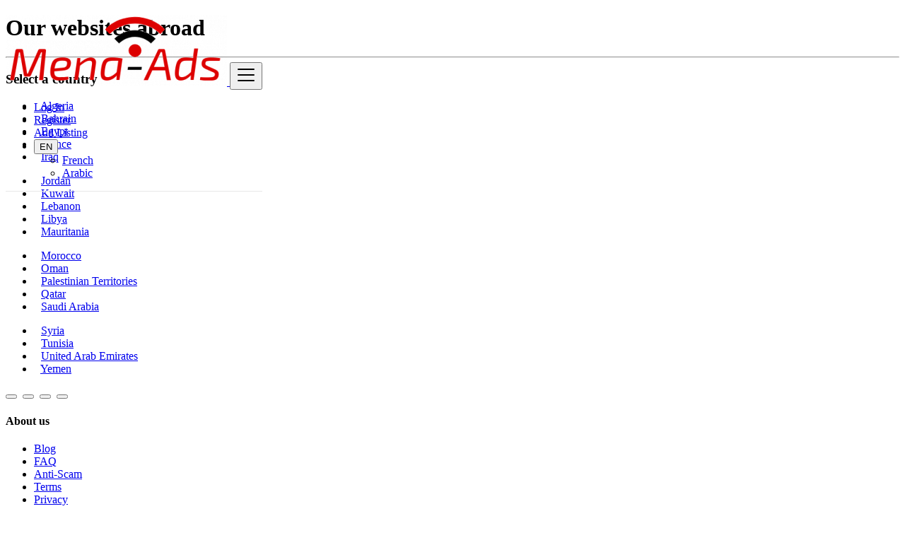

--- FILE ---
content_type: text/html; charset=UTF-8
request_url: https://mena-ads.com/en/countries
body_size: 7104
content:
<!DOCTYPE html>
<html lang="en">
<head>
	<meta charset="utf-8">
	<meta name="csrf-token" content="C9RbYDeNqFTmlHfbWTDteIoAYmIbAB0l1dLcM55U">
		<meta name="viewport" content="width=device-width, initial-scale=1.0">
	<meta name="apple-mobile-web-app-title" content="Mena-Ads">
	<link rel="apple-touch-icon-precomposed" sizes="144x144" href="https://www.mena-ads.com/storage/app/default/ico/apple-touch-icon-144-precomposed.png">
	<link rel="apple-touch-icon-precomposed" sizes="114x114" href="https://www.mena-ads.com/storage/app/default/ico/apple-touch-icon-114-precomposed.png">
	<link rel="apple-touch-icon-precomposed" sizes="72x72" href="https://www.mena-ads.com/storage/app/default/ico/apple-touch-icon-72-precomposed.png">
	<link rel="apple-touch-icon-precomposed" href="https://www.mena-ads.com/storage/app/default/ico/apple-touch-icon-57-precomposed.png">
	<link rel="shortcut icon" href="https://www.mena-ads.com/storage/app/ico/ico-5d7652d37eb36.png">
	<title>Free Local Classified Ads in the Mena zone -</title>
	<meta name="description" content="Welcome to Mena-Ads : 100% Free Local Classified Ads in the Mena zone. Sell and buy near you, in . Simple, fast and efficient.">
    <meta name="keywords" content="Mena-Ads, , free ads, classified, ads">
    
						<link rel="alternate" href="https://mena-ads.com/fr/countries" hreflang="fr"/>
								<link rel="alternate" href="https://mena-ads.com/ar/countries" hreflang="ar"/>
								<link rel="canonical" href="https://mena-ads.com/en/countries"/>
									<link rel="dns-prefetch" href="//www.mena-ads.com">
					<link rel="dns-prefetch" href="//fonts.googleapis.com">
					<link rel="dns-prefetch" href="//graph.facebook.com">
					<link rel="dns-prefetch" href="//google.com">
					<link rel="dns-prefetch" href="//apis.google.com">
					<link rel="dns-prefetch" href="//ajax.googleapis.com">
					<link rel="dns-prefetch" href="//www.google-analytics.com">
					<link rel="dns-prefetch" href="//pagead2.googlesyndication.com">
					<link rel="dns-prefetch" href="//gstatic.com">
					<link rel="dns-prefetch" href="//cdn.api.twitter.com">
					<link rel="dns-prefetch" href="//oss.maxcdn.com">
									<meta property="fb:app_id" content="427404317878564" />
				<meta property="og:site_name" content="Mena-Ads" />
<meta property="og:locale" content="en_US" />
<meta property="og:type" content="website" />
<meta property="og:url" content="https://mena-ads.com/en/countries" />

		<meta property="twitter:card" content="summary">
    <meta property="twitter:title" content="Free Local Classified Ads in the Mena zone -">
    <meta property="twitter:description" content="Welcome to Mena-Ads : 100% Free Local Classified Ads in the Mena zone. Sell and buy near you, in . Simple, fast and efficient.">
    <meta property="twitter:domain" content="mena-ads.com">
    
		<link rel="alternate" type="application/rss+xml" href="https://mena-ads.com/en/feed" title="All ads">
				    
    	
			<link href="https://mena-ads.com/css/app.css?id=e03e498de769b89b2596" rel="stylesheet">
			
	<style type="text/css">
	
	
/* === v6.9.4 === */
/* === Body === */

/* === Header === */
.navbar.navbar-site { position: absolute !important; }.navbar.navbar-site {border-bottom-width: 1px !important;border-bottom-style: solid !important;}.navbar.navbar-site { border-bottom-color: #e8e8e8 !important; }
/* === Footer === */

/* === Button: Add Listing === */

/* === Other: Grid View Columns === */
.make-grid .item-list { width: 25.00% !important; }@media (max-width: 767px) {.make-grid .item-list { width: 50% !important; }}.make-grid .item-list .cornerRibbons { left: -30.00%; top: 8%; }.make-grid.noSideBar .item-list .cornerRibbons { left: -22.00%; top: 8%; }@media (min-width: 992px) and (max-width: 1119px) {.make-grid .item-list .cornerRibbons { left: -36.00%; top: 8%; }.make-grid.noSideBar .item-list .cornerRibbons { left: -26.00%; top: 8%; }}@media (min-width: 768px) and (max-width: 991px) {.make-grid .item-list .cornerRibbons { left: -35.00%; top: 8%; }.make-grid.noSideBar .item-list .cornerRibbons { left: -25.00%; top: 8%; }}@media (max-width: 767px) {.make-grid .item-list { width: 50%; }}@media (max-width: 767px) {.make-grid .item-list .cornerRibbons, .make-grid.noSideBar .item-list .cornerRibbons { left: -10%; top: 8%; }}@media (max-width: 736px) {.make-grid .item-list .cornerRibbons, .make-grid.noSideBar .item-list .cornerRibbons { left: -12%; top: 8%; }}@media (max-width: 667px) {.make-grid .item-list .cornerRibbons, .make-grid.noSideBar .item-list .cornerRibbons { left: -13%; top: 8%; }}@media (max-width: 568px) {.make-grid .item-list .cornerRibbons, .make-grid.noSideBar .item-list .cornerRibbons { left: -14%; top: 8%; }}@media (max-width: 480px) {.make-grid .item-list .cornerRibbons, .make-grid.noSideBar .item-list .cornerRibbons { left: -22%; top: 8%; }}.adds-wrapper.make-grid .item-list:nth-child(4n+4),.category-list.make-grid .item-list:nth-child(4n+4) {border-right: solid 1px #ddd;}.adds-wrapper.make-grid .item-list:nth-child(3n+3),.category-list.make-grid .item-list:nth-child(3n+3) {border-right: solid 1px #ddd;}.adds-wrapper.make-grid .item-list:nth-child(4n+4),.category-list.make-grid .item-list:nth-child(4n+4) {border-right: none;}@media (max-width: 991px) {.adds-wrapper.make-grid .item-list:nth-child(4n+4),.category-list.make-grid .item-list:nth-child(4n+4) {border-right-style: solid;border-right-width: 1px;border-right-color: #ddd;}}
/* === Homepage: Search Form Area === */

/* === Homepage: Locations & Country Map === */

	
	/* === CSS Fix === */
	.f-category h6 {
		color: #333;
	}
	.photo-count {
		color: #292b2c;
	}
	.page-info-lite h5 {
		color: #999999;
	}
	h4.item-price {
		color: #292b2c;
	}
	.skin-blue .pricetag {
		color: #fff;
	}
	
</style>
	
	<link href="https://mena-ads.com/css/custom.css" rel="stylesheet">
    
    	
																			    
    	
			<!-- Pixel Code for https://www.pulsyo.com/ -->
<script async src="https://www.pulsyo.com/pixel/V7IG59R9OK2ZGYZ4T5VKYWI7054YHGI5"></script>
<!-- END Pixel Code -->

	
	<!--[if lt IE 9]>
	<script src="https://oss.maxcdn.com/libs/html5shiv/3.7.0/html5shiv.js"></script>
	<script src="https://oss.maxcdn.com/libs/respond.js/1.3.0/respond.min.js"></script>
	<![endif]-->
 
	<script>
		paceOptions = {
			elements: true
		};
	</script>
	<script src="https://mena-ads.com/assets/js/pace.min.js"></script>
	<script src="https://mena-ads.com/assets/plugins/modernizr/modernizr-custom.js"></script>
	
				</head>
<body class="skin-red">
<div id="wrapper">
	
		<div class="header">
	<nav class="navbar fixed-top navbar-site navbar-light bg-light navbar-expand-md" role="navigation">
		<div class="container">
			
			<div class="navbar-identity">
				
				<a href="https://mena-ads.com/en" class="navbar-brand logo logo-title">
					<img src="https://www.mena-ads.com/storage/app/logo/logo-5d7664c70ece6.png"
						 alt="mena-ads" class="tooltipHere main-logo" title="" data-placement="bottom"
						 data-toggle="tooltip"
						 data-original-title=""/>
				</a>
				
				<button data-target=".navbar-collapse" data-toggle="collapse" class="navbar-toggler pull-right" type="button">
					<svg xmlns="http://www.w3.org/2000/svg" viewBox="0 0 30 30" width="30" height="30" focusable="false">
						<title>Menu</title>
						<path stroke="currentColor" stroke-width="2" stroke-linecap="round" stroke-miterlimit="10" d="M4 7h22M4 15h22M4 23h22"></path>
					</svg>
				</button>
				
							</div>
			
			<div class="navbar-collapse collapse">
				<ul class="nav navbar-nav navbar-left">
					
									</ul>
				
				<ul class="nav navbar-nav ml-auto navbar-right">
											<li class="nav-item">
															<a href="#quickLogin" class="nav-link" data-toggle="modal"><i class="icon-user fa"></i> Log In</a>
													</li>
						<li class="nav-item">
							<a href="https://mena-ads.com/en/register" class="nav-link"><i class="icon-user-add fa"></i> Register</a>
						</li>
										
										
					<li class="nav-item postadd">
																					<a class="btn btn-block btn-border btn-post btn-add-listing" href="https://mena-ads.com/en/posts/create">
									<i class="fa fa-plus-circle"></i> Add Listing
								</a>
																		</li>
					
					<!-- Language Selector -->
	<li class="dropdown lang-menu nav-item">
		<button type="button" class="btn btn-secondary dropdown-toggle" data-toggle="dropdown">
			<span class="lang-title">EN</span>
		</button>
		<ul id="langMenuDropdown" class="dropdown-menu dropdown-menu-right user-menu shadow-sm" role="menu">
																	<li class="dropdown-item">
						<a href="https://mena-ads.com/fr/countries" tabindex="-1" rel="alternate" hreflang="fr">
							<span class="lang-name">French</span>
						</a>
					</li>
																					<li class="dropdown-item">
						<a href="https://mena-ads.com/ar/countries" tabindex="-1" rel="alternate" hreflang="ar">
							<span class="lang-name">Arabic</span>
						</a>
					</li>
																</ul>
	</li>
					
				</ul>
			</div>
			
			
		</div>
	</nav>
</div>

			
		
			
	
		<div class="h-spacer"></div>
	<div class="main-container inner-page">
		<div class="container">
			<div class="section-content">
				<div class="row">

					<h1 class="text-center title-1" style="text-transform: none;">
						<strong>Our websites abroad</strong>
					</h1>
					<hr class="center-block small mt-0">

											<div class="col-md-12 page-content">
							<div class="inner-box relative">
								
								<h3 class="title-2"><i class="icon-location-2"></i> Select a country</h3>
								
								<div class="row m-0">
																			<ul class="cat-list col-xl-3 col-lg-3 col-md-4 col-sm-6 col-xs-6 ">
																																			<li>
													<img src="https://mena-ads.com/images/blank.gif" class="flag flag-dz" style="margin-bottom: 4px; margin-right: 5px;">
													<a href="https://www.mena-ads.com/fr?d=DZ"
													   title="Algeria"
													   class="tooltipHere"
													   data-toggle="tooltip"
													   data-original-title="Algeria"
													>Algeria</a>
												</li>
																																			<li>
													<img src="https://mena-ads.com/images/blank.gif" class="flag flag-bh" style="margin-bottom: 4px; margin-right: 5px;">
													<a href="https://www.mena-ads.com/ar?d=BH"
													   title="Bahrain"
													   class="tooltipHere"
													   data-toggle="tooltip"
													   data-original-title="Bahrain"
													>Bahrain</a>
												</li>
																																			<li>
													<img src="https://mena-ads.com/images/blank.gif" class="flag flag-eg" style="margin-bottom: 4px; margin-right: 5px;">
													<a href="https://www.mena-ads.com/en?d=EG"
													   title="Egypt"
													   class="tooltipHere"
													   data-toggle="tooltip"
													   data-original-title="Egypt"
													>Egypt</a>
												</li>
																																			<li>
													<img src="https://mena-ads.com/images/blank.gif" class="flag flag-fr" style="margin-bottom: 4px; margin-right: 5px;">
													<a href="https://www.mena-ads.com/fr?d=FR"
													   title="France"
													   class="tooltipHere"
													   data-toggle="tooltip"
													   data-original-title="France"
													>France</a>
												</li>
																																			<li>
													<img src="https://mena-ads.com/images/blank.gif" class="flag flag-iq" style="margin-bottom: 4px; margin-right: 5px;">
													<a href="https://www.mena-ads.com/en?d=IQ"
													   title="Iraq"
													   class="tooltipHere"
													   data-toggle="tooltip"
													   data-original-title="Iraq"
													>Iraq</a>
												</li>
																					</ul>
																			<ul class="cat-list col-xl-3 col-lg-3 col-md-4 col-sm-6 col-xs-6 ">
																																			<li>
													<img src="https://mena-ads.com/images/blank.gif" class="flag flag-jo" style="margin-bottom: 4px; margin-right: 5px;">
													<a href="https://www.mena-ads.com/en?d=JO"
													   title="Jordan"
													   class="tooltipHere"
													   data-toggle="tooltip"
													   data-original-title="Jordan"
													>Jordan</a>
												</li>
																																			<li>
													<img src="https://mena-ads.com/images/blank.gif" class="flag flag-kw" style="margin-bottom: 4px; margin-right: 5px;">
													<a href="https://www.mena-ads.com/en?d=KW"
													   title="Kuwait"
													   class="tooltipHere"
													   data-toggle="tooltip"
													   data-original-title="Kuwait"
													>Kuwait</a>
												</li>
																																			<li>
													<img src="https://mena-ads.com/images/blank.gif" class="flag flag-lb" style="margin-bottom: 4px; margin-right: 5px;">
													<a href="https://www.mena-ads.com/fr?d=LB"
													   title="Lebanon"
													   class="tooltipHere"
													   data-toggle="tooltip"
													   data-original-title="Lebanon"
													>Lebanon</a>
												</li>
																																			<li>
													<img src="https://mena-ads.com/images/blank.gif" class="flag flag-ly" style="margin-bottom: 4px; margin-right: 5px;">
													<a href="https://www.mena-ads.com/ar?d=LY"
													   title="Libya"
													   class="tooltipHere"
													   data-toggle="tooltip"
													   data-original-title="Libya"
													>Libya</a>
												</li>
																																			<li>
													<img src="https://mena-ads.com/images/blank.gif" class="flag flag-mr" style="margin-bottom: 4px; margin-right: 5px;">
													<a href="https://www.mena-ads.com/ar?d=MR"
													   title="Mauritania"
													   class="tooltipHere"
													   data-toggle="tooltip"
													   data-original-title="Mauritania"
													>Mauritania</a>
												</li>
																					</ul>
																			<ul class="cat-list col-xl-3 col-lg-3 col-md-4 col-sm-6 col-xs-6 ">
																																			<li>
													<img src="https://mena-ads.com/images/blank.gif" class="flag flag-ma" style="margin-bottom: 4px; margin-right: 5px;">
													<a href="https://www.mena-ads.com/fr?d=MA"
													   title="Morocco"
													   class="tooltipHere"
													   data-toggle="tooltip"
													   data-original-title="Morocco"
													>Morocco</a>
												</li>
																																			<li>
													<img src="https://mena-ads.com/images/blank.gif" class="flag flag-om" style="margin-bottom: 4px; margin-right: 5px;">
													<a href="https://www.mena-ads.com/en?d=OM"
													   title="Oman"
													   class="tooltipHere"
													   data-toggle="tooltip"
													   data-original-title="Oman"
													>Oman</a>
												</li>
																																			<li>
													<img src="https://mena-ads.com/images/blank.gif" class="flag flag-ps" style="margin-bottom: 4px; margin-right: 5px;">
													<a href="https://www.mena-ads.com/ar?d=PS"
													   title="Palestinian Territories"
													   class="tooltipHere"
													   data-toggle="tooltip"
													   data-original-title="Palestinian Territories"
													>Palestinian Territories</a>
												</li>
																																			<li>
													<img src="https://mena-ads.com/images/blank.gif" class="flag flag-qa" style="margin-bottom: 4px; margin-right: 5px;">
													<a href="https://www.mena-ads.com/ar?d=QA"
													   title="Qatar"
													   class="tooltipHere"
													   data-toggle="tooltip"
													   data-original-title="Qatar"
													>Qatar</a>
												</li>
																																			<li>
													<img src="https://mena-ads.com/images/blank.gif" class="flag flag-sa" style="margin-bottom: 4px; margin-right: 5px;">
													<a href="https://www.mena-ads.com/ar?d=SA"
													   title="Saudi Arabia"
													   class="tooltipHere"
													   data-toggle="tooltip"
													   data-original-title="Saudi Arabia"
													>Saudi Arabia</a>
												</li>
																					</ul>
																			<ul class="cat-list col-xl-3 col-lg-3 col-md-4 col-sm-6 col-xs-6 cat-list-border">
																																			<li>
													<img src="https://mena-ads.com/images/blank.gif" class="flag flag-sy" style="margin-bottom: 4px; margin-right: 5px;">
													<a href="https://www.mena-ads.com/en?d=SY"
													   title="Syria"
													   class="tooltipHere"
													   data-toggle="tooltip"
													   data-original-title="Syria"
													>Syria</a>
												</li>
																																			<li>
													<img src="https://mena-ads.com/images/blank.gif" class="flag flag-tn" style="margin-bottom: 4px; margin-right: 5px;">
													<a href="https://www.mena-ads.com/fr?d=TN"
													   title="Tunisia"
													   class="tooltipHere"
													   data-toggle="tooltip"
													   data-original-title="Tunisia"
													>Tunisia</a>
												</li>
																																			<li>
													<img src="https://mena-ads.com/images/blank.gif" class="flag flag-ae" style="margin-bottom: 4px; margin-right: 5px;">
													<a href="https://www.mena-ads.com/ar?d=AE"
													   title="United Arab Emirates"
													   class="tooltipHere"
													   data-toggle="tooltip"
													   data-original-title="United Arab Emirates"
													>United Arab Emirates</a>
												</li>
																																			<li>
													<img src="https://mena-ads.com/images/blank.gif" class="flag flag-ye" style="margin-bottom: 4px; margin-right: 5px;">
													<a href="https://www.mena-ads.com/ar?d=YE"
													   title="Yemen"
													   class="tooltipHere"
													   data-toggle="tooltip"
													   data-original-title="Yemen"
													>Yemen</a>
												</li>
																					</ul>
																	</div>
								
							</div>
						</div>
					
				</div>

				<div class="text-center mt-4 mb-4 ml-0 mr-0">
	<button class='btn btn-fb share s_facebook'><i class="icon-facebook"></i> </button>&nbsp;
	<button class='btn btn-tw share s_twitter'><i class="icon-twitter"></i> </button>&nbsp;
	<button class='btn btn-success share s_whatsapp'><i class="fab fa-whatsapp"></i> </button>&nbsp;
	<button class='btn btn-lin share s_linkedin'><i class="icon-linkedin"></i> </button>
</div>
			</div>
		</div>
	</div>

		
			<footer class="main-footer">
	<div class="footer-content">
		<div class="container">
			<div class="row">
				
									<div class="col-lg-3 col-md-3 col-sm-3 col-xs-6">
						<div class="footer-col">
							<h4 class="footer-title">About us</h4>
							<ul class="list-unstyled footer-nav">
																											<li>
																																		<a href="https://blog.mena-ads.com" rel="nofollow" > Blog </a>
																					</li>
																			<li>
																																		<a href="https://mena-ads.com/en/page/faq" > FAQ </a>
																					</li>
																			<li>
																																		<a href="https://mena-ads.com/en/page/anti-scam" > Anti-Scam </a>
																					</li>
																			<li>
																																		<a href="https://mena-ads.com/en/page/terms" > Terms </a>
																					</li>
																			<li>
																																		<a href="https://mena-ads.com/en/page/privacy" > Privacy </a>
																					</li>
																								</ul>
						</div>
					</div>
					
					<div class="col-lg-3 col-md-3 col-sm-3 col-xs-6">
						<div class="footer-col">
							<h4 class="footer-title">Contact &amp; Sitemap</h4>
							<ul class="list-unstyled footer-nav">
								<li><a href="https://mena-ads.com/en/contact"> Contact Us </a></li>
								<li><a href="https://mena-ads.com/en//sitemap"> Sitemap </a></li>
																	<li><a href="https://mena-ads.com/en/countries"> Countries </a></li>
															</ul>
						</div>
					</div>
					
					<div class="col-lg-2 col-md-2 col-sm-2 col-xs-12">
						<div class="footer-col">
							<h4 class="footer-title">My Account</h4>
							<ul class="list-unstyled footer-nav">
																	<li>
																					<a href="#quickLogin" data-toggle="modal"> Log In </a>
																			</li>
									<li><a href="https://mena-ads.com/en/register"> Register </a></li>
															</ul>
						</div>
					</div>
					
											<div class="col-lg-4 col-md-4 col-sm-4 col-xs-12">
							<div class="footer-col row">
																
																
																	<div class="col-sm-12 col-xs-6 col-xxs-12 no-padding-lg">
										<div class="">
											<h4 class="footer-title ">Follow us on</h4>
											<ul class="list-unstyled list-inline footer-nav social-list-footer social-list-color footer-nav-inline">
																								<li>
													<a class="icon-color fb" title="" data-placement="top" data-toggle="tooltip" href="https://www.facebook.com/FreeMenaAds/" data-original-title="Facebook">
														<i class="fab fa-facebook"></i>
													</a>
												</li>
																																				<li>
													<a class="icon-color tw" title="" data-placement="top" data-toggle="tooltip" href="#" data-original-title="Twitter">
														<i class="fab fa-twitter"></i>
													</a>
												</li>
																																					<li>
														<a class="icon-color pin" title="" data-placement="top" data-toggle="tooltip" href="#" data-original-title="Instagram">
															<i class="icon-instagram-filled"></i>
														</a>
													</li>
																																				<li>
													<a class="icon-color gp" title="" data-placement="top" data-toggle="tooltip" href="#" data-original-title="Google+">
														<i class="fab fa-google-plus"></i>
													</a>
												</li>
																																				<li>
													<a class="icon-color lin" title="" data-placement="top" data-toggle="tooltip" href="#" data-original-title="LinkedIn">
														<i class="fab fa-linkedin"></i>
													</a>
												</li>
																																				<li>
													<a class="icon-color pin" title="" data-placement="top" data-toggle="tooltip" href="#" data-original-title="Pinterest">
														<i class="fab fa-pinterest-p"></i>
													</a>
												</li>
																							</ul>
										</div>
									</div>
															</div>
						</div>
										
					<div style="clear: both"></div>
								
				<div class="col-xl-12">
																		<hr>
																
					<div class="copy-info text-center">
						© 2026 Mena-Ads. All Rights Reserved.
																					Powered by Mena-Ads (2020)
																		</div>
				</div>
			
			</div>
		</div>
	</div>
</footer>
	
</div>


<div class="modal fade" id="quickLogin" tabindex="-1" role="dialog">
	<div class="modal-dialog  modal-sm">
		<div class="modal-content">
			
			<div class="modal-header">
				<h4 class="modal-title"><i class="icon-login fa"></i> Log In </h4>
				
				<button type="button" class="close" data-dismiss="modal">
					<span aria-hidden="true">&times;</span>
					<span class="sr-only">Close</span>
				</button>
			</div>
			
			<form role="form" method="POST" action="https://mena-ads.com/en/login">
				<input type="hidden" name="_token" value="C9RbYDeNqFTmlHfbWTDteIoAYmIbAB0l1dLcM55U">
				<div class="modal-body">

										
											<div class="row mb-3 d-flex justify-content-center pl-2 pr-2">
														<div class="col-xl-6 col-lg-6 col-md-6 col-sm-12 col-xs-12 mb-1 pl-1 pr-1">
								<div class="col-xl-12 col-md-12 col-sm-12 col-xs-12 btn btn-lg btn-fb">
									<a href="https://mena-ads.com/en/auth/facebook" class="btn-fb" title="Login with Facebook">
										<i class="icon-facebook-rect"></i> Facebook
									</a>
								</div>
							</div>
																																		</div>
										
										<!-- login -->
										<div class="form-group">
						<label for="login" class="control-label">Login (Email or Phone)</label>
						<div class="input-icon">
							<i class="icon-user fa"></i>
							<input id="mLogin" name="login" type="text" placeholder="Email or Phone" class="form-control" value="">
						</div>
					</div>
					
					<!-- password -->
										<div class="form-group">
						<label for="password" class="control-label">Password</label>
						<div class="input-icon">
							<i class="icon-lock fa"></i>
							<input id="mPassword" name="password" type="password" class="form-control" placeholder="Password" autocomplete="off">
						</div>
					</div>
					
					<!-- remember -->
										<div class="form-group">
						<label class="checkbox form-check-label pull-left mt-2" style="font-weight: normal;">
							<input type="checkbox" value="1" name="remember" id="mRemember" class=""> Keep me logged in
						</label>
						<p class="pull-right mt-2">
							<a href="https://mena-ads.com/en/password/reset"> Lost your password? </a> / <a href="https://mena-ads.com/en/register">Register</a>
						</p>
						<div style=" clear:both"></div>
					</div>
					
										
					<input type="hidden" name="quickLoginForm" value="1">
				</div>
				<div class="modal-footer">
					<button type="button" class="btn btn-default" data-dismiss="modal">Cancel</button>
					<button type="submit" class="btn btn-success pull-right">Log In</button>
				</div>
			</form>
			
		</div>
	</div>
</div>
<!-- Modal Change Country -->
<div class="modal fade modalHasList" id="selectCountry" tabindex="-1" role="dialog" aria-labelledby="selectCountryLabel" aria-hidden="true">
	<div class="modal-dialog modal-lg" role="document">
		<div class="modal-content">
			
			<div class="modal-header">
				<h4 class="modal-title uppercase font-weight-bold" id="selectCountryLabel">
					<i class="icon-map"></i> Select your Country
				</h4>
				
				<button type="button" class="close" data-dismiss="modal">
					<span aria-hidden="true">&times;</span>
					<span class="sr-only">Close</span>
				</button>
			</div>
			
			<div class="modal-body">
				<div class="row">
					
																		<ul class="cat-list col-xl-3 col-lg-3 col-md-4 col-sm-6 col-xs-6">
																									<li>
									<img src="https://mena-ads.com/images/blank.gif" class="flag flag-dz" style="margin-bottom: 4px; margin-right: 5px;">
									<a href="https://www.mena-ads.com/fr?d=DZ" class="tooltip-test" title="Algeria">
										Algeria
									</a>
								</li>
																									<li>
									<img src="https://mena-ads.com/images/blank.gif" class="flag flag-bh" style="margin-bottom: 4px; margin-right: 5px;">
									<a href="https://www.mena-ads.com/ar?d=BH" class="tooltip-test" title="Bahrain">
										Bahrain
									</a>
								</li>
																									<li>
									<img src="https://mena-ads.com/images/blank.gif" class="flag flag-eg" style="margin-bottom: 4px; margin-right: 5px;">
									<a href="https://www.mena-ads.com/en?d=EG" class="tooltip-test" title="Egypt">
										Egypt
									</a>
								</li>
																									<li>
									<img src="https://mena-ads.com/images/blank.gif" class="flag flag-fr" style="margin-bottom: 4px; margin-right: 5px;">
									<a href="https://www.mena-ads.com/fr?d=FR" class="tooltip-test" title="France">
										France
									</a>
								</li>
																									<li>
									<img src="https://mena-ads.com/images/blank.gif" class="flag flag-iq" style="margin-bottom: 4px; margin-right: 5px;">
									<a href="https://www.mena-ads.com/en?d=IQ" class="tooltip-test" title="Iraq">
										Iraq
									</a>
								</li>
															</ul>
													<ul class="cat-list col-xl-3 col-lg-3 col-md-4 col-sm-6 col-xs-6">
																									<li>
									<img src="https://mena-ads.com/images/blank.gif" class="flag flag-jo" style="margin-bottom: 4px; margin-right: 5px;">
									<a href="https://www.mena-ads.com/en?d=JO" class="tooltip-test" title="Jordan">
										Jordan
									</a>
								</li>
																									<li>
									<img src="https://mena-ads.com/images/blank.gif" class="flag flag-kw" style="margin-bottom: 4px; margin-right: 5px;">
									<a href="https://www.mena-ads.com/en?d=KW" class="tooltip-test" title="Kuwait">
										Kuwait
									</a>
								</li>
																									<li>
									<img src="https://mena-ads.com/images/blank.gif" class="flag flag-lb" style="margin-bottom: 4px; margin-right: 5px;">
									<a href="https://www.mena-ads.com/fr?d=LB" class="tooltip-test" title="Lebanon">
										Lebanon
									</a>
								</li>
																									<li>
									<img src="https://mena-ads.com/images/blank.gif" class="flag flag-ly" style="margin-bottom: 4px; margin-right: 5px;">
									<a href="https://www.mena-ads.com/ar?d=LY" class="tooltip-test" title="Libya">
										Libya
									</a>
								</li>
																									<li>
									<img src="https://mena-ads.com/images/blank.gif" class="flag flag-mr" style="margin-bottom: 4px; margin-right: 5px;">
									<a href="https://www.mena-ads.com/ar?d=MR" class="tooltip-test" title="Mauritania">
										Mauritania
									</a>
								</li>
															</ul>
													<ul class="cat-list col-xl-3 col-lg-3 col-md-4 col-sm-6 col-xs-6">
																									<li>
									<img src="https://mena-ads.com/images/blank.gif" class="flag flag-ma" style="margin-bottom: 4px; margin-right: 5px;">
									<a href="https://www.mena-ads.com/fr?d=MA" class="tooltip-test" title="Morocco">
										Morocco
									</a>
								</li>
																									<li>
									<img src="https://mena-ads.com/images/blank.gif" class="flag flag-om" style="margin-bottom: 4px; margin-right: 5px;">
									<a href="https://www.mena-ads.com/en?d=OM" class="tooltip-test" title="Oman">
										Oman
									</a>
								</li>
																									<li>
									<img src="https://mena-ads.com/images/blank.gif" class="flag flag-ps" style="margin-bottom: 4px; margin-right: 5px;">
									<a href="https://www.mena-ads.com/ar?d=PS" class="tooltip-test" title="Palestinian Territories">
										Palestinian Territories
									</a>
								</li>
																									<li>
									<img src="https://mena-ads.com/images/blank.gif" class="flag flag-qa" style="margin-bottom: 4px; margin-right: 5px;">
									<a href="https://www.mena-ads.com/ar?d=QA" class="tooltip-test" title="Qatar">
										Qatar
									</a>
								</li>
																									<li>
									<img src="https://mena-ads.com/images/blank.gif" class="flag flag-sa" style="margin-bottom: 4px; margin-right: 5px;">
									<a href="https://www.mena-ads.com/ar?d=SA" class="tooltip-test" title="Saudi Arabia">
										Saudi Arabia
									</a>
								</li>
															</ul>
													<ul class="cat-list col-xl-3 col-lg-3 col-md-4 col-sm-6 col-xs-6">
																									<li>
									<img src="https://mena-ads.com/images/blank.gif" class="flag flag-sy" style="margin-bottom: 4px; margin-right: 5px;">
									<a href="https://www.mena-ads.com/en?d=SY" class="tooltip-test" title="Syria">
										Syria
									</a>
								</li>
																									<li>
									<img src="https://mena-ads.com/images/blank.gif" class="flag flag-tn" style="margin-bottom: 4px; margin-right: 5px;">
									<a href="https://www.mena-ads.com/fr?d=TN" class="tooltip-test" title="Tunisia">
										Tunisia
									</a>
								</li>
																									<li>
									<img src="https://mena-ads.com/images/blank.gif" class="flag flag-ae" style="margin-bottom: 4px; margin-right: 5px;">
									<a href="https://www.mena-ads.com/ar?d=AE" class="tooltip-test" title="United Arab Emirates">
										United Arab Emirates
									</a>
								</li>
																									<li>
									<img src="https://mena-ads.com/images/blank.gif" class="flag flag-ye" style="margin-bottom: 4px; margin-right: 5px;">
									<a href="https://www.mena-ads.com/ar?d=YE" class="tooltip-test" title="Yemen">
										Yemen
									</a>
								</li>
															</ul>
																
				</div>
			</div>
			
		</div>
	</div>
</div>
<!-- /.modal -->
<div class="js-cookie-consent cookie-consent">

    <span class="cookie-consent__message">
        Your experience on this site will be improved by allowing cookies.
    </span>

    <button class="js-cookie-consent-agree cookie-consent__agree">
        Allow cookies
    </button>

</div>

    <script>

        window.laravelCookieConsent = (function () {

            var COOKIE_VALUE = 1;

            function consentWithCookies() {
                setCookie('laraclassified_cookie_consent', COOKIE_VALUE, 365 * 20);
                hideCookieDialog();
            }

            function cookieExists(name) {
                return (document.cookie.split('; ').indexOf(name + '=' + COOKIE_VALUE) !== -1);
            }

            function hideCookieDialog() {
                var dialogs = document.getElementsByClassName('js-cookie-consent');

                for (var i = 0; i < dialogs.length; ++i) {
                    dialogs[i].style.display = 'none';
                }
            }

            function setCookie(name, value, expirationInDays) {
                var date = new Date();
                date.setTime(date.getTime() + (expirationInDays * 24 * 60 * 60 * 1000));
                document.cookie = name + '=' + value + '; ' + 'expires=' + date.toUTCString() +';path=/';
            }

            if(cookieExists('laraclassified_cookie_consent')) {
                hideCookieDialog();
            }

            var buttons = document.getElementsByClassName('js-cookie-consent-agree');

            for (var i = 0; i < buttons.length; ++i) {
                buttons[i].addEventListener('click', consentWithCookies);
            }

            return {
                consentWithCookies: consentWithCookies,
                hideCookieDialog: hideCookieDialog
            };
        })();
    </script>



<script>
	
	var siteUrl = 'https://mena-ads.com/en';
	var languageCode = 'en';
	var countryCode = '0';
	var timerNewMessagesChecking = 60000;
	
	
	var langLayout = {
		'hideMaxListItems': {
			'moreText': "View More",
			'lessText': "View Less"
		},
		'select2': {
			errorLoading: function(){
				return "The results could not be loaded."
			},
			inputTooLong: function(e){
				var t = e.input.length - e.maximum, n = 'Please delete ' + t + ' character';
				return t != 1 && (n += 's'),n
			},
			inputTooShort: function(e){
				var t = e.minimum - e.input.length, n = 'Please enter ' + t + ' or more characters';
				return n
			},
			loadingMore: function(){
				return "Loading more results…"
			},
			maximumSelected: function(e){
				var t = 'You can only select ' + e.maximum + ' item';
				return e.maximum != 1 && (t += 's'),t
			},
			noResults: function(){
				return "No results found"
			},
			searching: function(){
				return "Searching…"
			}
		}
	};
</script>


<script src="https://mena-ads.com/js/app.js?id=c5bdf7db6e3a7f5a35bf"></script>
	<script src="https://mena-ads.com/assets/plugins/select2/js/i18n/en.js"></script>
<script>
	$(document).ready(function () {
		
		$('.selecter').select2({
			language: langLayout.select2,
			dropdownAutoWidth: 'true',
			minimumResultsForSearch: Infinity,
			width: '100%'
		});
		
		
		$('.sselecter').select2({
			language: langLayout.select2,
			dropdownAutoWidth: 'true',
			width: '100%'
		});
		
		
		$('.share').ShareLink({
			title: 'Free Local Classified Ads in the Mena zone -',
			text: 'Free Local Classified Ads in the Mena zone -',
			url: 'https://mena-ads.com/en/countries',
			width: 640,
			height: 480
		});
		
		
			});
</script>


										
	<!-- Global site tag (gtag.js) - Google Analytics -->
<script async src="https://www.googletagmanager.com/gtag/js?id=UA-147790261-1"></script>
<script>
  window.dataLayer = window.dataLayer || [];
  function gtag(){dataLayer.push(arguments);}
  gtag('js', new Date());

  gtag('config', 'UA-147790261-1');
</script>
<!-- Facebook Pixel Code -->
<script>
  !function(f,b,e,v,n,t,s)
  {if(f.fbq)return;n=f.fbq=function(){n.callMethod?
  n.callMethod.apply(n,arguments):n.queue.push(arguments)};
  if(!f._fbq)f._fbq=n;n.push=n;n.loaded=!0;n.version='2.0';
  n.queue=[];t=b.createElement(e);t.async=!0;
  t.src=v;s=b.getElementsByTagName(e)[0];
  s.parentNode.insertBefore(t,s)}(window, document,'script',
  'https://connect.facebook.net/en_US/fbevents.js');
  fbq('init', '2476112582486606');
  fbq('track', 'PageView');
</script>
<noscript><img height="1" width="1" style="display:none"
  src="https://www.facebook.com/tr?id=2476112582486606&ev=PageView&noscript=1"
/></noscript>
<!-- End Facebook Pixel Code -->

<script defer src="https://static.cloudflareinsights.com/beacon.min.js/vcd15cbe7772f49c399c6a5babf22c1241717689176015" integrity="sha512-ZpsOmlRQV6y907TI0dKBHq9Md29nnaEIPlkf84rnaERnq6zvWvPUqr2ft8M1aS28oN72PdrCzSjY4U6VaAw1EQ==" data-cf-beacon='{"version":"2024.11.0","token":"18f632ba425f4affbab8d49f492a42ec","r":1,"server_timing":{"name":{"cfCacheStatus":true,"cfEdge":true,"cfExtPri":true,"cfL4":true,"cfOrigin":true,"cfSpeedBrain":true},"location_startswith":null}}' crossorigin="anonymous"></script>
</body>
</html>